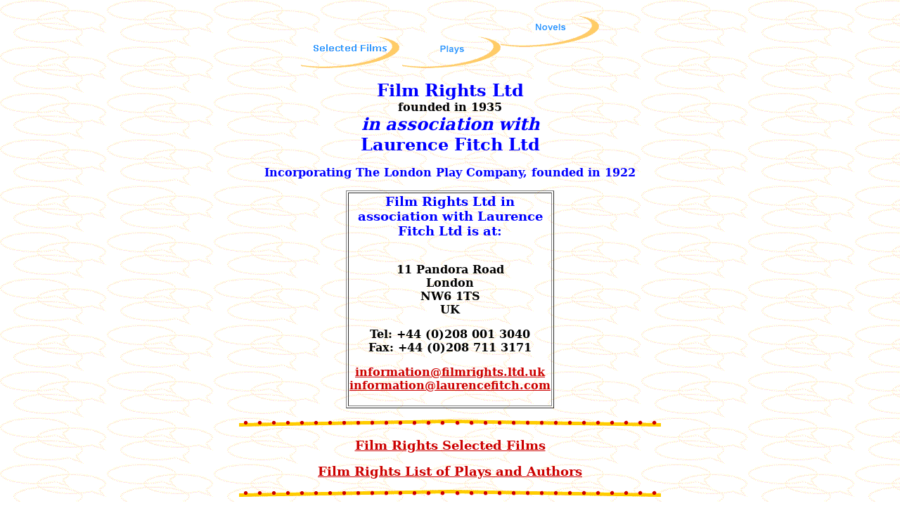

--- FILE ---
content_type: text/html; charset=utf-8
request_url: http://laurencefitch.com/
body_size: 1862
content:
<!DOCTYPE HTML PUBLIC "-//W3C//DTD HTML 4.01 Frameset//EN"   "http://www.w3.org/TR/html4/frameset.dtd"><html><head><meta http-equiv="Content-type" content="text/html;charset=UTF-8"><title></title><meta name="revisit-after" content="5 days" ></head><frameset rows="100%,*" ><noframes><body ><p>This page uses frames but your browser does not support them.</p></body></noframes><frame name="main" src="http://www.filmrights.ltd.uk" scrolling="auto" frameborder="0" ></frameset></html>

</pre></table></table></table></table></table></font></font></font></font></font></i></i></i></i></i></b></b></b></b></b></u></u></u></u></u><p>&nbsp;</p><hr>

<!DOCTYPE html>
<html>
    <head>
        <title>Server cannot set status after HTTP headers have been sent.</title>
        <meta name="viewport" content="width=device-width" />
        <style>
         body {font-family:"Verdana";font-weight:normal;font-size: .7em;color:black;} 
         p {font-family:"Verdana";font-weight:normal;color:black;margin-top: -5px}
         b {font-family:"Verdana";font-weight:bold;color:black;margin-top: -5px}
         H1 { font-family:"Verdana";font-weight:normal;font-size:18pt;color:red }
         H2 { font-family:"Verdana";font-weight:normal;font-size:14pt;color:maroon }
         pre {font-family:"Consolas","Lucida Console",Monospace;font-size:11pt;margin:0;padding:0.5em;line-height:14pt}
         .marker {font-weight: bold; color: black;text-decoration: none;}
         .version {color: gray;}
         .error {margin-bottom: 10px;}
         .expandable { text-decoration:underline; font-weight:bold; color:navy; cursor:pointer; }
         @media screen and (max-width: 639px) {
          pre { width: 440px; overflow: auto; white-space: pre-wrap; word-wrap: break-word; }
         }
         @media screen and (max-width: 479px) {
          pre { width: 280px; }
         }
        </style>
    </head>

    <body bgcolor="white">

            <span><H1>Server Error in '/' Application.<hr width=100% size=1 color=silver></H1>

            <h2> <i>Server cannot set status after HTTP headers have been sent.</i> </h2></span>

            <font face="Arial, Helvetica, Geneva, SunSans-Regular, sans-serif ">

            <b> Description: </b>An unhandled exception occurred during the execution of the current web request. Please review the stack trace for more information about the error and where it originated in the code.

            <br><br>

            <b> Exception Details: </b>System.Web.HttpException: Server cannot set status after HTTP headers have been sent.<br><br>

            <b>Source Error:</b> <br><br>

            <table width=100% bgcolor="#ffffcc">
               <tr>
                  <td>
                      <code>

An unhandled exception was generated during the execution of the current web request. Information regarding the origin and location of the exception can be identified using the exception stack trace below.                      </code>

                  </td>
               </tr>
            </table>

            <br>

            <b>Stack Trace:</b> <br><br>

            <table width=100% bgcolor="#ffffcc">
               <tr>
                  <td>
                      <code><pre>

[HttpException (0x80004005): Server cannot set status after HTTP headers have been sent.]
   System.Web.HttpResponse.set_StatusCode(Int32 value) +11817511
   System.Web.HttpResponse.SetStatusCode(Int32 statusCode, Int32 subStatus) +21
   System.Web.Security.FileAuthorizationModule.OnEnter(Object source, EventArgs eventArgs) +11843881
   System.Web.SyncEventExecutionStep.System.Web.HttpApplication.IExecutionStep.Execute() +142
   System.Web.HttpApplication.ExecuteStepImpl(IExecutionStep step) +75
   System.Web.HttpApplication.ExecuteStep(IExecutionStep step, Boolean&amp; completedSynchronously) +93
</pre>                      </code>

                  </td>
               </tr>
            </table>

            <br>

            <hr width=100% size=1 color=silver>

            <b>Version Information:</b>&nbsp;Microsoft .NET Framework Version:4.0.30319; ASP.NET Version:4.8.4797.0

            </font>

    </body>
</html>
<!-- 
[HttpException]: Server cannot set status after HTTP headers have been sent.
   at System.Web.HttpResponse.set_StatusCode(Int32 value)
   at System.Web.HttpResponse.SetStatusCode(Int32 statusCode, Int32 subStatus)
   at System.Web.Security.FileAuthorizationModule.OnEnter(Object source, EventArgs eventArgs)
   at System.Web.HttpApplication.SyncEventExecutionStep.System.Web.HttpApplication.IExecutionStep.Execute()
   at System.Web.HttpApplication.ExecuteStepImpl(IExecutionStep step)
   at System.Web.HttpApplication.ExecuteStep(IExecutionStep step, Boolean& completedSynchronously)
--><!-- 
This error page might contain sensitive information because ASP.NET is configured to show verbose error messages using &lt;customErrors mode="Off"/&gt;. Consider using &lt;customErrors mode="On"/&gt; or &lt;customErrors mode="RemoteOnly"/&gt; in production environments.-->

--- FILE ---
content_type: text/html
request_url: http://www.filmrights.ltd.uk/
body_size: 6041
content:
<html xmlns:v="urn:schemas-microsoft-com:vml"
xmlns:o="urn:schemas-microsoft-com:office:office"
xmlns:w="urn:schemas-microsoft-com:office:word"
xmlns:dt="uuid:C2F41010-65B3-11d1-A29F-00AA00C14882"
xmlns:m="http://schemas.microsoft.com/office/2004/12/omml"
xmlns="http://www.w3.org/TR/REC-html40">

<head>
<meta name="Microsoft Theme 2.00" content="bubbles 011">
<meta http-equiv=Content-Type content="text/html; charset=us-ascii">
<meta name=ProgId content=Word.Document>
<meta name=Generator content="Microsoft Word 14">
<meta name=Originator content="Microsoft Word 14">
<link rel=File-List href="index_files/filelist.xml">
<link rel=Edit-Time-Data href="index_files/editdata.mso">
<!--[if !mso]>
<style>
v\:* {behavior:url(#default#VML);}
o\:* {behavior:url(#default#VML);}
w\:* {behavior:url(#default#VML);}
.shape {behavior:url(#default#VML);}
</style>
<![endif]-->
<title>Film Rights Ltd in association with Laurence Fitch Ltd</title>
<!--[if gte mso 9]><xml>
 <o:DocumentProperties>
  <o:Author>Sundeep Makwana</o:Author>
  <o:Template>Normal</o:Template>
  <o:LastAuthor>Sundeep Makwana</o:LastAuthor>
  <o:Revision>3</o:Revision>
  <o:TotalTime>8</o:TotalTime>
  <o:Created>2014-11-10T21:21:00Z</o:Created>
  <o:LastSaved>2015-12-08T09:54:00Z</o:LastSaved>
  <o:Pages>2</o:Pages>
  <o:Words>489</o:Words>
  <o:Characters>2788</o:Characters>
  <o:Lines>23</o:Lines>
  <o:Paragraphs>6</o:Paragraphs>
  <o:CharactersWithSpaces>3271</o:CharactersWithSpaces>
  <o:Version>14.00</o:Version>
 </o:DocumentProperties>
 <o:OfficeDocumentSettings>
  <o:AllowPNG/>
 </o:OfficeDocumentSettings>
</xml><![endif]-->
<link rel=themeData href="index_files/themedata.thmx">
<link rel=colorSchemeMapping href="index_files/colorschememapping.xml">
<!--[if gte mso 9]><xml>
 <w:WordDocument>
  <w:Zoom>125</w:Zoom>
  <w:SpellingState>Clean</w:SpellingState>
  <w:GrammarState>Clean</w:GrammarState>
  <w:TrackMoves>false</w:TrackMoves>
  <w:TrackFormatting/>
  <w:ValidateAgainstSchemas/>
  <w:SaveIfXMLInvalid>false</w:SaveIfXMLInvalid>
  <w:IgnoreMixedContent>false</w:IgnoreMixedContent>
  <w:AlwaysShowPlaceholderText>false</w:AlwaysShowPlaceholderText>
  <w:DoNotPromoteQF/>
  <w:LidThemeOther>EN-GB</w:LidThemeOther>
  <w:LidThemeAsian>X-NONE</w:LidThemeAsian>
  <w:LidThemeComplexScript>X-NONE</w:LidThemeComplexScript>
  <w:Compatibility>
   <w:BreakWrappedTables/>
   <w:SplitPgBreakAndParaMark/>
  </w:Compatibility>
  <w:BrowserLevel>MicrosoftInternetExplorer4</w:BrowserLevel>
  <m:mathPr>
   <m:mathFont m:val="Cambria Math"/>
   <m:brkBin m:val="before"/>
   <m:brkBinSub m:val="&#45;-"/>
   <m:smallFrac m:val="off"/>
   <m:dispDef/>
   <m:lMargin m:val="0"/>
   <m:rMargin m:val="0"/>
   <m:defJc m:val="centerGroup"/>
   <m:wrapIndent m:val="1440"/>
   <m:intLim m:val="subSup"/>
   <m:naryLim m:val="undOvr"/>
  </m:mathPr></w:WordDocument>
</xml><![endif]--><!--[if gte mso 9]><xml>
 <w:LatentStyles DefLockedState="false" DefUnhideWhenUsed="true"
  DefSemiHidden="true" DefQFormat="false" DefPriority="99"
  LatentStyleCount="267">
  <w:LsdException Locked="false" Priority="0" SemiHidden="false"
   UnhideWhenUsed="false" QFormat="true" Name="Normal"/>
  <w:LsdException Locked="false" Priority="9" SemiHidden="false"
   UnhideWhenUsed="false" QFormat="true" Name="heading 1"/>
  <w:LsdException Locked="false" Priority="9" QFormat="true" Name="heading 2"/>
  <w:LsdException Locked="false" Priority="9" QFormat="true" Name="heading 3"/>
  <w:LsdException Locked="false" Priority="9" QFormat="true" Name="heading 4"/>
  <w:LsdException Locked="false" Priority="9" QFormat="true" Name="heading 5"/>
  <w:LsdException Locked="false" Priority="9" QFormat="true" Name="heading 6"/>
  <w:LsdException Locked="false" Priority="9" QFormat="true" Name="heading 7"/>
  <w:LsdException Locked="false" Priority="9" QFormat="true" Name="heading 8"/>
  <w:LsdException Locked="false" Priority="9" QFormat="true" Name="heading 9"/>
  <w:LsdException Locked="false" Priority="39" Name="toc 1"/>
  <w:LsdException Locked="false" Priority="39" Name="toc 2"/>
  <w:LsdException Locked="false" Priority="39" Name="toc 3"/>
  <w:LsdException Locked="false" Priority="39" Name="toc 4"/>
  <w:LsdException Locked="false" Priority="39" Name="toc 5"/>
  <w:LsdException Locked="false" Priority="39" Name="toc 6"/>
  <w:LsdException Locked="false" Priority="39" Name="toc 7"/>
  <w:LsdException Locked="false" Priority="39" Name="toc 8"/>
  <w:LsdException Locked="false" Priority="39" Name="toc 9"/>
  <w:LsdException Locked="false" Priority="35" QFormat="true" Name="caption"/>
  <w:LsdException Locked="false" Priority="10" SemiHidden="false"
   UnhideWhenUsed="false" QFormat="true" Name="Title"/>
  <w:LsdException Locked="false" Priority="1" Name="Default Paragraph Font"/>
  <w:LsdException Locked="false" Priority="11" SemiHidden="false"
   UnhideWhenUsed="false" QFormat="true" Name="Subtitle"/>
  <w:LsdException Locked="false" Priority="22" SemiHidden="false"
   UnhideWhenUsed="false" QFormat="true" Name="Strong"/>
  <w:LsdException Locked="false" Priority="20" SemiHidden="false"
   UnhideWhenUsed="false" QFormat="true" Name="Emphasis"/>
  <w:LsdException Locked="false" Priority="59" SemiHidden="false"
   UnhideWhenUsed="false" Name="Table Grid"/>
  <w:LsdException Locked="false" UnhideWhenUsed="false" Name="Placeholder Text"/>
  <w:LsdException Locked="false" Priority="1" SemiHidden="false"
   UnhideWhenUsed="false" QFormat="true" Name="No Spacing"/>
  <w:LsdException Locked="false" Priority="60" SemiHidden="false"
   UnhideWhenUsed="false" Name="Light Shading"/>
  <w:LsdException Locked="false" Priority="61" SemiHidden="false"
   UnhideWhenUsed="false" Name="Light List"/>
  <w:LsdException Locked="false" Priority="62" SemiHidden="false"
   UnhideWhenUsed="false" Name="Light Grid"/>
  <w:LsdException Locked="false" Priority="63" SemiHidden="false"
   UnhideWhenUsed="false" Name="Medium Shading 1"/>
  <w:LsdException Locked="false" Priority="64" SemiHidden="false"
   UnhideWhenUsed="false" Name="Medium Shading 2"/>
  <w:LsdException Locked="false" Priority="65" SemiHidden="false"
   UnhideWhenUsed="false" Name="Medium List 1"/>
  <w:LsdException Locked="false" Priority="66" SemiHidden="false"
   UnhideWhenUsed="false" Name="Medium List 2"/>
  <w:LsdException Locked="false" Priority="67" SemiHidden="false"
   UnhideWhenUsed="false" Name="Medium Grid 1"/>
  <w:LsdException Locked="false" Priority="68" SemiHidden="false"
   UnhideWhenUsed="false" Name="Medium Grid 2"/>
  <w:LsdException Locked="false" Priority="69" SemiHidden="false"
   UnhideWhenUsed="false" Name="Medium Grid 3"/>
  <w:LsdException Locked="false" Priority="70" SemiHidden="false"
   UnhideWhenUsed="false" Name="Dark List"/>
  <w:LsdException Locked="false" Priority="71" SemiHidden="false"
   UnhideWhenUsed="false" Name="Colorful Shading"/>
  <w:LsdException Locked="false" Priority="72" SemiHidden="false"
   UnhideWhenUsed="false" Name="Colorful List"/>
  <w:LsdException Locked="false" Priority="73" SemiHidden="false"
   UnhideWhenUsed="false" Name="Colorful Grid"/>
  <w:LsdException Locked="false" Priority="60" SemiHidden="false"
   UnhideWhenUsed="false" Name="Light Shading Accent 1"/>
  <w:LsdException Locked="false" Priority="61" SemiHidden="false"
   UnhideWhenUsed="false" Name="Light List Accent 1"/>
  <w:LsdException Locked="false" Priority="62" SemiHidden="false"
   UnhideWhenUsed="false" Name="Light Grid Accent 1"/>
  <w:LsdException Locked="false" Priority="63" SemiHidden="false"
   UnhideWhenUsed="false" Name="Medium Shading 1 Accent 1"/>
  <w:LsdException Locked="false" Priority="64" SemiHidden="false"
   UnhideWhenUsed="false" Name="Medium Shading 2 Accent 1"/>
  <w:LsdException Locked="false" Priority="65" SemiHidden="false"
   UnhideWhenUsed="false" Name="Medium List 1 Accent 1"/>
  <w:LsdException Locked="false" UnhideWhenUsed="false" Name="Revision"/>
  <w:LsdException Locked="false" Priority="34" SemiHidden="false"
   UnhideWhenUsed="false" QFormat="true" Name="List Paragraph"/>
  <w:LsdException Locked="false" Priority="29" SemiHidden="false"
   UnhideWhenUsed="false" QFormat="true" Name="Quote"/>
  <w:LsdException Locked="false" Priority="30" SemiHidden="false"
   UnhideWhenUsed="false" QFormat="true" Name="Intense Quote"/>
  <w:LsdException Locked="false" Priority="66" SemiHidden="false"
   UnhideWhenUsed="false" Name="Medium List 2 Accent 1"/>
  <w:LsdException Locked="false" Priority="67" SemiHidden="false"
   UnhideWhenUsed="false" Name="Medium Grid 1 Accent 1"/>
  <w:LsdException Locked="false" Priority="68" SemiHidden="false"
   UnhideWhenUsed="false" Name="Medium Grid 2 Accent 1"/>
  <w:LsdException Locked="false" Priority="69" SemiHidden="false"
   UnhideWhenUsed="false" Name="Medium Grid 3 Accent 1"/>
  <w:LsdException Locked="false" Priority="70" SemiHidden="false"
   UnhideWhenUsed="false" Name="Dark List Accent 1"/>
  <w:LsdException Locked="false" Priority="71" SemiHidden="false"
   UnhideWhenUsed="false" Name="Colorful Shading Accent 1"/>
  <w:LsdException Locked="false" Priority="72" SemiHidden="false"
   UnhideWhenUsed="false" Name="Colorful List Accent 1"/>
  <w:LsdException Locked="false" Priority="73" SemiHidden="false"
   UnhideWhenUsed="false" Name="Colorful Grid Accent 1"/>
  <w:LsdException Locked="false" Priority="60" SemiHidden="false"
   UnhideWhenUsed="false" Name="Light Shading Accent 2"/>
  <w:LsdException Locked="false" Priority="61" SemiHidden="false"
   UnhideWhenUsed="false" Name="Light List Accent 2"/>
  <w:LsdException Locked="false" Priority="62" SemiHidden="false"
   UnhideWhenUsed="false" Name="Light Grid Accent 2"/>
  <w:LsdException Locked="false" Priority="63" SemiHidden="false"
   UnhideWhenUsed="false" Name="Medium Shading 1 Accent 2"/>
  <w:LsdException Locked="false" Priority="64" SemiHidden="false"
   UnhideWhenUsed="false" Name="Medium Shading 2 Accent 2"/>
  <w:LsdException Locked="false" Priority="65" SemiHidden="false"
   UnhideWhenUsed="false" Name="Medium List 1 Accent 2"/>
  <w:LsdException Locked="false" Priority="66" SemiHidden="false"
   UnhideWhenUsed="false" Name="Medium List 2 Accent 2"/>
  <w:LsdException Locked="false" Priority="67" SemiHidden="false"
   UnhideWhenUsed="false" Name="Medium Grid 1 Accent 2"/>
  <w:LsdException Locked="false" Priority="68" SemiHidden="false"
   UnhideWhenUsed="false" Name="Medium Grid 2 Accent 2"/>
  <w:LsdException Locked="false" Priority="69" SemiHidden="false"
   UnhideWhenUsed="false" Name="Medium Grid 3 Accent 2"/>
  <w:LsdException Locked="false" Priority="70" SemiHidden="false"
   UnhideWhenUsed="false" Name="Dark List Accent 2"/>
  <w:LsdException Locked="false" Priority="71" SemiHidden="false"
   UnhideWhenUsed="false" Name="Colorful Shading Accent 2"/>
  <w:LsdException Locked="false" Priority="72" SemiHidden="false"
   UnhideWhenUsed="false" Name="Colorful List Accent 2"/>
  <w:LsdException Locked="false" Priority="73" SemiHidden="false"
   UnhideWhenUsed="false" Name="Colorful Grid Accent 2"/>
  <w:LsdException Locked="false" Priority="60" SemiHidden="false"
   UnhideWhenUsed="false" Name="Light Shading Accent 3"/>
  <w:LsdException Locked="false" Priority="61" SemiHidden="false"
   UnhideWhenUsed="false" Name="Light List Accent 3"/>
  <w:LsdException Locked="false" Priority="62" SemiHidden="false"
   UnhideWhenUsed="false" Name="Light Grid Accent 3"/>
  <w:LsdException Locked="false" Priority="63" SemiHidden="false"
   UnhideWhenUsed="false" Name="Medium Shading 1 Accent 3"/>
  <w:LsdException Locked="false" Priority="64" SemiHidden="false"
   UnhideWhenUsed="false" Name="Medium Shading 2 Accent 3"/>
  <w:LsdException Locked="false" Priority="65" SemiHidden="false"
   UnhideWhenUsed="false" Name="Medium List 1 Accent 3"/>
  <w:LsdException Locked="false" Priority="66" SemiHidden="false"
   UnhideWhenUsed="false" Name="Medium List 2 Accent 3"/>
  <w:LsdException Locked="false" Priority="67" SemiHidden="false"
   UnhideWhenUsed="false" Name="Medium Grid 1 Accent 3"/>
  <w:LsdException Locked="false" Priority="68" SemiHidden="false"
   UnhideWhenUsed="false" Name="Medium Grid 2 Accent 3"/>
  <w:LsdException Locked="false" Priority="69" SemiHidden="false"
   UnhideWhenUsed="false" Name="Medium Grid 3 Accent 3"/>
  <w:LsdException Locked="false" Priority="70" SemiHidden="false"
   UnhideWhenUsed="false" Name="Dark List Accent 3"/>
  <w:LsdException Locked="false" Priority="71" SemiHidden="false"
   UnhideWhenUsed="false" Name="Colorful Shading Accent 3"/>
  <w:LsdException Locked="false" Priority="72" SemiHidden="false"
   UnhideWhenUsed="false" Name="Colorful List Accent 3"/>
  <w:LsdException Locked="false" Priority="73" SemiHidden="false"
   UnhideWhenUsed="false" Name="Colorful Grid Accent 3"/>
  <w:LsdException Locked="false" Priority="60" SemiHidden="false"
   UnhideWhenUsed="false" Name="Light Shading Accent 4"/>
  <w:LsdException Locked="false" Priority="61" SemiHidden="false"
   UnhideWhenUsed="false" Name="Light List Accent 4"/>
  <w:LsdException Locked="false" Priority="62" SemiHidden="false"
   UnhideWhenUsed="false" Name="Light Grid Accent 4"/>
  <w:LsdException Locked="false" Priority="63" SemiHidden="false"
   UnhideWhenUsed="false" Name="Medium Shading 1 Accent 4"/>
  <w:LsdException Locked="false" Priority="64" SemiHidden="false"
   UnhideWhenUsed="false" Name="Medium Shading 2 Accent 4"/>
  <w:LsdException Locked="false" Priority="65" SemiHidden="false"
   UnhideWhenUsed="false" Name="Medium List 1 Accent 4"/>
  <w:LsdException Locked="false" Priority="66" SemiHidden="false"
   UnhideWhenUsed="false" Name="Medium List 2 Accent 4"/>
  <w:LsdException Locked="false" Priority="67" SemiHidden="false"
   UnhideWhenUsed="false" Name="Medium Grid 1 Accent 4"/>
  <w:LsdException Locked="false" Priority="68" SemiHidden="false"
   UnhideWhenUsed="false" Name="Medium Grid 2 Accent 4"/>
  <w:LsdException Locked="false" Priority="69" SemiHidden="false"
   UnhideWhenUsed="false" Name="Medium Grid 3 Accent 4"/>
  <w:LsdException Locked="false" Priority="70" SemiHidden="false"
   UnhideWhenUsed="false" Name="Dark List Accent 4"/>
  <w:LsdException Locked="false" Priority="71" SemiHidden="false"
   UnhideWhenUsed="false" Name="Colorful Shading Accent 4"/>
  <w:LsdException Locked="false" Priority="72" SemiHidden="false"
   UnhideWhenUsed="false" Name="Colorful List Accent 4"/>
  <w:LsdException Locked="false" Priority="73" SemiHidden="false"
   UnhideWhenUsed="false" Name="Colorful Grid Accent 4"/>
  <w:LsdException Locked="false" Priority="60" SemiHidden="false"
   UnhideWhenUsed="false" Name="Light Shading Accent 5"/>
  <w:LsdException Locked="false" Priority="61" SemiHidden="false"
   UnhideWhenUsed="false" Name="Light List Accent 5"/>
  <w:LsdException Locked="false" Priority="62" SemiHidden="false"
   UnhideWhenUsed="false" Name="Light Grid Accent 5"/>
  <w:LsdException Locked="false" Priority="63" SemiHidden="false"
   UnhideWhenUsed="false" Name="Medium Shading 1 Accent 5"/>
  <w:LsdException Locked="false" Priority="64" SemiHidden="false"
   UnhideWhenUsed="false" Name="Medium Shading 2 Accent 5"/>
  <w:LsdException Locked="false" Priority="65" SemiHidden="false"
   UnhideWhenUsed="false" Name="Medium List 1 Accent 5"/>
  <w:LsdException Locked="false" Priority="66" SemiHidden="false"
   UnhideWhenUsed="false" Name="Medium List 2 Accent 5"/>
  <w:LsdException Locked="false" Priority="67" SemiHidden="false"
   UnhideWhenUsed="false" Name="Medium Grid 1 Accent 5"/>
  <w:LsdException Locked="false" Priority="68" SemiHidden="false"
   UnhideWhenUsed="false" Name="Medium Grid 2 Accent 5"/>
  <w:LsdException Locked="false" Priority="69" SemiHidden="false"
   UnhideWhenUsed="false" Name="Medium Grid 3 Accent 5"/>
  <w:LsdException Locked="false" Priority="70" SemiHidden="false"
   UnhideWhenUsed="false" Name="Dark List Accent 5"/>
  <w:LsdException Locked="false" Priority="71" SemiHidden="false"
   UnhideWhenUsed="false" Name="Colorful Shading Accent 5"/>
  <w:LsdException Locked="false" Priority="72" SemiHidden="false"
   UnhideWhenUsed="false" Name="Colorful List Accent 5"/>
  <w:LsdException Locked="false" Priority="73" SemiHidden="false"
   UnhideWhenUsed="false" Name="Colorful Grid Accent 5"/>
  <w:LsdException Locked="false" Priority="60" SemiHidden="false"
   UnhideWhenUsed="false" Name="Light Shading Accent 6"/>
  <w:LsdException Locked="false" Priority="61" SemiHidden="false"
   UnhideWhenUsed="false" Name="Light List Accent 6"/>
  <w:LsdException Locked="false" Priority="62" SemiHidden="false"
   UnhideWhenUsed="false" Name="Light Grid Accent 6"/>
  <w:LsdException Locked="false" Priority="63" SemiHidden="false"
   UnhideWhenUsed="false" Name="Medium Shading 1 Accent 6"/>
  <w:LsdException Locked="false" Priority="64" SemiHidden="false"
   UnhideWhenUsed="false" Name="Medium Shading 2 Accent 6"/>
  <w:LsdException Locked="false" Priority="65" SemiHidden="false"
   UnhideWhenUsed="false" Name="Medium List 1 Accent 6"/>
  <w:LsdException Locked="false" Priority="66" SemiHidden="false"
   UnhideWhenUsed="false" Name="Medium List 2 Accent 6"/>
  <w:LsdException Locked="false" Priority="67" SemiHidden="false"
   UnhideWhenUsed="false" Name="Medium Grid 1 Accent 6"/>
  <w:LsdException Locked="false" Priority="68" SemiHidden="false"
   UnhideWhenUsed="false" Name="Medium Grid 2 Accent 6"/>
  <w:LsdException Locked="false" Priority="69" SemiHidden="false"
   UnhideWhenUsed="false" Name="Medium Grid 3 Accent 6"/>
  <w:LsdException Locked="false" Priority="70" SemiHidden="false"
   UnhideWhenUsed="false" Name="Dark List Accent 6"/>
  <w:LsdException Locked="false" Priority="71" SemiHidden="false"
   UnhideWhenUsed="false" Name="Colorful Shading Accent 6"/>
  <w:LsdException Locked="false" Priority="72" SemiHidden="false"
   UnhideWhenUsed="false" Name="Colorful List Accent 6"/>
  <w:LsdException Locked="false" Priority="73" SemiHidden="false"
   UnhideWhenUsed="false" Name="Colorful Grid Accent 6"/>
  <w:LsdException Locked="false" Priority="19" SemiHidden="false"
   UnhideWhenUsed="false" QFormat="true" Name="Subtle Emphasis"/>
  <w:LsdException Locked="false" Priority="21" SemiHidden="false"
   UnhideWhenUsed="false" QFormat="true" Name="Intense Emphasis"/>
  <w:LsdException Locked="false" Priority="31" SemiHidden="false"
   UnhideWhenUsed="false" QFormat="true" Name="Subtle Reference"/>
  <w:LsdException Locked="false" Priority="32" SemiHidden="false"
   UnhideWhenUsed="false" QFormat="true" Name="Intense Reference"/>
  <w:LsdException Locked="false" Priority="33" SemiHidden="false"
   UnhideWhenUsed="false" QFormat="true" Name="Book Title"/>
  <w:LsdException Locked="false" Priority="37" Name="Bibliography"/>
  <w:LsdException Locked="false" Priority="39" QFormat="true" Name="TOC Heading"/>
 </w:LatentStyles>
</xml><![endif]-->
<style>
<!--
 /* Font Definitions */
 @font-face
	{font-family:Tahoma;
	panose-1:2 11 6 4 3 5 4 4 2 4;
	mso-font-charset:0;
	mso-generic-font-family:swiss;
	mso-font-pitch:variable;
	mso-font-signature:-520081665 -1073717157 41 0 66047 0;}
@font-face
	{font-family:"Book Antiqua";
	panose-1:2 4 6 2 5 3 5 3 3 4;
	mso-font-charset:0;
	mso-generic-font-family:roman;
	mso-font-pitch:variable;
	mso-font-signature:647 0 0 0 159 0;}
 /* Style Definitions */
 p.MsoNormal, li.MsoNormal, div.MsoNormal
	{mso-style-unhide:no;
	mso-style-qformat:yes;
	mso-style-parent:"";
	margin:0cm;
	margin-bottom:.0001pt;
	mso-pagination:widow-orphan;
	font-size:12.0pt;
	font-family:"Times New Roman","serif";
	mso-fareast-font-family:"Times New Roman";
	mso-fareast-theme-font:minor-fareast;
	color:black;}
a:link, span.MsoHyperlink
	{mso-style-priority:99;
	color:#CC0000;
	text-decoration:underline;
	text-underline:single;}
a:visited, span.MsoHyperlinkFollowed
	{mso-style-noshow:yes;
	mso-style-priority:99;
	color:#0099FF;
	text-decoration:underline;
	text-underline:single;}
p
	{mso-style-priority:99;
	mso-margin-top-alt:auto;
	margin-right:0cm;
	mso-margin-bottom-alt:auto;
	margin-left:0cm;
	mso-pagination:widow-orphan;
	font-size:12.0pt;
	font-family:"Times New Roman","serif";
	mso-fareast-font-family:"Times New Roman";
	mso-fareast-theme-font:minor-fareast;
	color:black;}
p.MsoAcetate, li.MsoAcetate, div.MsoAcetate
	{mso-style-noshow:yes;
	mso-style-priority:99;
	mso-style-link:"Balloon Text Char";
	margin:0cm;
	margin-bottom:.0001pt;
	mso-pagination:widow-orphan;
	font-size:8.0pt;
	font-family:"Tahoma","sans-serif";
	mso-fareast-font-family:"Times New Roman";
	mso-fareast-theme-font:minor-fareast;
	color:black;}
span.BalloonTextChar
	{mso-style-name:"Balloon Text Char";
	mso-style-noshow:yes;
	mso-style-priority:99;
	mso-style-unhide:no;
	mso-style-locked:yes;
	mso-style-link:"Balloon Text";
	mso-ansi-font-size:8.0pt;
	mso-bidi-font-size:8.0pt;
	font-family:"Tahoma","sans-serif";
	mso-ascii-font-family:Tahoma;
	mso-fareast-font-family:"Times New Roman";
	mso-fareast-theme-font:minor-fareast;
	mso-hansi-font-family:Tahoma;
	mso-bidi-font-family:Tahoma;
	color:black;}
span.SpellE
	{mso-style-name:"";
	mso-spl-e:yes;}
span.GramE
	{mso-style-name:"";
	mso-gram-e:yes;}
.MsoChpDefault
	{mso-style-type:export-only;
	mso-default-props:yes;
	font-size:10.0pt;
	mso-ansi-font-size:10.0pt;
	mso-bidi-font-size:10.0pt;}
@page WordSection1
	{size:595.3pt 841.9pt;
	margin:72.0pt 72.0pt 72.0pt 72.0pt;
	mso-header-margin:35.4pt;
	mso-footer-margin:35.4pt;
	mso-paper-source:0;}
div.WordSection1
	{page:WordSection1;}
-->
</style>
<!--[if gte mso 10]>
<style>
 /* Style Definitions */
 table.MsoNormalTable
	{mso-style-name:"Table Normal";
	mso-tstyle-rowband-size:0;
	mso-tstyle-colband-size:0;
	mso-style-noshow:yes;
	mso-style-priority:99;
	mso-style-parent:"";
	mso-padding-alt:0cm 5.4pt 0cm 5.4pt;
	mso-para-margin:0cm;
	mso-para-margin-bottom:.0001pt;
	mso-pagination:widow-orphan;
	font-size:10.0pt;
	font-family:"Times New Roman","serif";}
</style>
<![endif]-->
<meta name="Microsoft Border" content="tb, default">
<!--[if gte mso 9]><xml>
 <o:shapedefaults v:ext="edit" spidmax="1026"/>
</xml><![endif]--><!--[if gte mso 9]><xml>
 <o:shapelayout v:ext="edit">
  <o:idmap v:ext="edit" data="1"/>
 </o:shapelayout></xml><![endif]-->
</head>

<body bgcolor=white background="_themes/bubbles/bubkgnd.gif" lang=EN-GB
link="#CC0000" vlink="#0099FF" style='tab-interval:36.0pt' alink="#000000">

<div class=WordSection1>

<p align=center style='margin-bottom:12.0pt;text-align:center'><!--webbot bot="Navigation" S-Type="children" S-Orientation="horizontal" S-Rendering="graphics" B-Include-Home="FALSE" B-Include-Up="FALSE" S-Theme="arcs 000" startspan --><a href="Selected%20films.htm"><img src="_derived/Selected%20films.htm_cmp_arcs000_hbtn.gif" width="140" height="60" border="0" alt="Selected Films" align="middle"></a> <a href="Work%20Filmrights.htm"><img src="_derived/Work Filmrights.htm_cmp_arcs000_hbtn.gif" width="140" height="60" border="0" alt="Play List" align="middle"></a><!--webbot bot="Navigation" i-checksum="55713" endspan --><a
href="novels.htm"><span style='font-family:"Arial","sans-serif";mso-no-proof:
yes;text-decoration:none;text-underline:none'><img border=0 width=140
height=60 id="_x0000_i1035" src="_derived/novels_btn_orange.gif" alt=Novels></span></a><span
style='font-family:"Arial","sans-serif"'><o:p></o:p></span></p>

<p align=center style='text-align:center'><b><span style='font-size:18.0pt;
font-family:"Book Antiqua","serif";mso-bidi-font-family:Arial;color:blue'>Film
Rights Ltd </span></b><span style='font-family:"Arial","sans-serif"'><br>
</span><b><span style='font-family:"Book Antiqua","serif";mso-bidi-font-family:
Arial'>founded in 1935</span></b><span style='font-family:"Arial","sans-serif"'><br>
</span><em><b><span style='font-size:18.0pt;font-family:"Book Antiqua","serif";
mso-bidi-font-family:Arial;color:blue'>in association with </span></b></em><span
style='font-family:"Arial","sans-serif"'><br>
</span><b><span style='font-size:18.0pt;font-family:"Book Antiqua","serif";
mso-bidi-font-family:Arial;color:blue'>Laurence Fitch Ltd</span></b><span
style='font-family:"Arial","sans-serif"'><o:p></o:p></span></p>

<p align=center style='text-align:center'><b><span style='font-family:"Book Antiqua","serif";
mso-bidi-font-family:Arial;color:blue'>Incorporating The London Play Company,
founded in 1922</span></b><span style='font-family:"Arial","sans-serif"'><o:p></o:p></span></p>

<div align=center>

<table class=MsoNormalTable border=1 cellpadding=0 width=204 style='width:152.65pt;
 mso-cellspacing:1.5pt;mso-yfti-tbllook:1184;mso-padding-alt:0cm 5.4pt 0cm 5.4pt'
 height=7 bordercolordark="#990000" bordercolorlight="#CC0000">
 <tr style='mso-yfti-irow:0;mso-yfti-firstrow:yes;mso-yfti-lastrow:yes;
  height:2.65pt'>
  <td width=204 style='width:152.65pt;padding:.75pt .75pt .75pt .75pt;
  height:2.65pt'><!--mstheme-->
  <p align=center style='text-align:center'><b><span style='font-size:13.5pt;
  font-family:"Book Antiqua","serif";mso-bidi-font-family:Arial;color:blue'><!--mstheme-->Film
  Rights Ltd in association with <strong><span style='font-family:"Book Antiqua","serif";
  mso-bidi-font-family:Arial'>Laurence Fitch Ltd is at:</span></strong></span></b><b><span
  style='font-family:"Arial","sans-serif"'><o:p></o:p></span></b></p>
  <p align=center style='text-align:center'><b><span style='font-family:"Book Antiqua","serif";
  mso-bidi-font-family:Arial'><br>
  11 Pandora Road <br>
  London<br>
  NW6 1TS<br>
  UK </span></b><b><span style='font-family:"Arial","sans-serif"'><o:p></o:p></span></b></p>
  <p align=center style='text-align:center;mso-line-height-alt:2.65pt'><b><span
  style='font-family:"Book Antiqua","serif";mso-bidi-font-family:Arial'>Tel:
  +44 (0)208 001 3040 <br>
  Fax: +44 (0)208 711 3171<o:p></o:p></span></b></p>
  <p align=center style='margin:0cm;margin-bottom:.0001pt;text-align:center'><b><span
  style='font-family:"Book Antiqua","serif";mso-bidi-font-family:Arial'><a
  href="mailto:information@filmrights.ltd.uk">information@filmrights.ltd.uk</a><o:p></o:p></span></b></p>
  <p style='margin:0cm;margin-bottom:.0001pt'><b><span style='font-family:"Book Antiqua","serif";
  mso-bidi-font-family:Arial'><a href="mailto:information@laurencefitch.com">information@laurencefitch.com</a><o:p></o:p></span></b></p>
  <p style='margin:0cm;margin-bottom:.0001pt'><b><span style='font-family:"Arial","sans-serif"'><span
  style='mso-spacerun:yes'>&nbsp;</span></span><o:p></o:p></b></p>
  </td>
 </tr>
</table>

</div>

<p align=center style='text-align:center'><!--mstheme--><!--msthemeseparator--><b
style='mso-bidi-font-weight:normal'><span style='font-family:"Arial","sans-serif";
mso-no-proof:yes'><img border=0 width=600 height=10 id="_x0000_i1034"
src="_themes/bubbles/aburule.gif"></span></b><b><span style='font-family:"Arial","sans-serif"'><o:p></o:p></span></b></p>

<p align=center style='text-align:center'><b><span style='font-family:"Arial","sans-serif"'><a
href="Selected%20films.htm"><span style='font-size:13.5pt;font-family:"Book Antiqua","serif"'>Film
Rights Selected Films</span></a><o:p></o:p></span></b></p>

<p align=center style='text-align:center'><b><span style='font-family:"Arial","sans-serif"'><a
href="Work%20Filmrights.htm"><span style='font-size:13.5pt;font-family:"Book Antiqua","serif"'>Film
Rights List of Plays and Authors</span></a><o:p></o:p></span></b></p>

<p align=center style='text-align:center'><!--msthemeseparator--><b
style='mso-bidi-font-weight:normal'><span style='font-family:"Arial","sans-serif";
mso-no-proof:yes'><img border=0 width=600 height=10 id="_x0000_i1033"
src="_themes/bubbles/aburule.gif"></span></b><b><span style='font-family:"Arial","sans-serif"'><o:p></o:p></span></b></p>

<p class=MsoNormal><b><span style='font-family:"Arial","sans-serif";mso-fareast-font-family:
"Times New Roman"'>&nbsp; <o:p></o:p></span></b></p>

<p><b><span style='font-family:"Book Antiqua","serif";mso-bidi-font-family:
Arial'>The companies that brought you over one hundred films including: </span></b><b><span
style='font-family:"Arial","sans-serif"'><o:p></o:p></span></b></p>

<blockquote style='margin-top:5.0pt;margin-bottom:5.0pt'>

<p><b><span style='font-family:"Book Antiqua","serif";mso-bidi-font-family:
Arial'>Bram Stoker's <em><span style='font-family:"Book Antiqua","serif";
mso-bidi-font-family:Arial'>Dracula</span></em><strong><span style='font-family:
"Book Antiqua","serif";mso-bidi-font-family:Arial'>, Dodie Smith's </span></strong><span
class=GramE><em><span style='font-family:"Book Antiqua","serif";mso-bidi-font-family:
Arial'>The</span></em></span><em><span style='font-family:"Book Antiqua","serif";
mso-bidi-font-family:Arial'> One Hundred and One Dalmatians</span></em> and<em><span
style='font-family:"Book Antiqua","serif";mso-bidi-font-family:Arial'> I
Capture the Castle </span></em></span></b><b><span style='font-family:"Arial","sans-serif"'><o:p></o:p></span></b></p>

</blockquote>

<p><b><span style='font-family:"Book Antiqua","serif";mso-bidi-font-family:
Arial'>A number of new screenplays for film and television are currently under
option to Hollywood producers, </span></b><b><span style='font-family:"Arial","sans-serif"'><o:p></o:p></span></b></p>

<p><b><span style='font-family:"Book Antiqua","serif";mso-bidi-font-family:
Arial'>The stage plays:</span></b><b><span style='font-family:"Arial","sans-serif"'><o:p></o:p></span></b></p>

<blockquote style='margin-top:5.0pt;margin-bottom:5.0pt'>

<p><em><b><span style='font-family:"Book Antiqua","serif";mso-bidi-font-family:
Arial'>Funny Money</span></b></em><b><span style='font-family:"Book Antiqua","serif";
mso-bidi-font-family:Arial'> by Ray Cooney</span></b><b><span style='font-family:
"Arial","sans-serif"'><o:p></o:p></span></b></p>

<p><em><b><span style='font-family:"Book Antiqua","serif";mso-bidi-font-family:
Arial'>Move Over Mrs <span class=SpellE>Markahm</span></span></b></em><b><span
style='font-family:"Book Antiqua","serif";mso-bidi-font-family:Arial'> by Ray
Cooney and John Chapman</span></b><b><span style='font-family:"Arial","sans-serif"'><o:p></o:p></span></b></p>

</blockquote>

<p><b><span style='font-family:"Book Antiqua","serif";mso-bidi-font-family:
Arial'>The novel:</span></b><b><span style='font-family:"Arial","sans-serif"'><o:p></o:p></span></b></p>

<blockquote style='margin-top:5.0pt;margin-bottom:5.0pt'>

<p><em><b><span style='font-family:"Book Antiqua","serif";mso-bidi-font-family:
Arial'>Texas Station</span></b></em><b><span style='font-family:"Book Antiqua","serif";
mso-bidi-font-family:Arial'> by Christopher Leach</span></b><b><span
style='font-family:"Arial","sans-serif"'><o:p></o:p></span></b></p>

</blockquote>

<p><b><span style='font-family:"Book Antiqua","serif";mso-bidi-font-family:
Arial'>The companies with some of the finest farce writers of the 20<sup>th</sup>
Century, including:</span></b><b><span style='font-family:"Arial","sans-serif"'><o:p></o:p></span></b></p>

<p><b><span style='font-family:"Book Antiqua","serif";mso-bidi-font-family:
Arial'>Ray Cooney, John Chapman, Dave Freeman, John Graham.</span></b><b><span
style='font-family:"Arial","sans-serif"'><o:p></o:p></span></b></p>

<p><b><span style='font-family:"Book Antiqua","serif";mso-bidi-font-family:
Arial'>Their plays, such as <em><span style='font-family:"Book Antiqua","serif";
mso-bidi-font-family:Arial'>Run for your Wife, Move <span class=GramE>Over</span>
Mrs Markham, Not Now Darling</span></em> &#8230; are performed in many
languages around the world every week. John Chapman has written 200 situation
comedies for <span class=SpellE><span class=GramE>tv</span></span>. </span></b><b><span
style='font-family:"Arial","sans-serif"'><o:p></o:p></span></b></p>

<p><em><b><span style='font-size:13.5pt;font-family:"Book Antiqua","serif";
mso-bidi-font-family:Arial'>Dry Rot </span></b></em><b><span style='font-size:
13.5pt;font-family:"Book Antiqua","serif";mso-bidi-font-family:Arial'>by John
Chapman, <em><span style='font-family:"Book Antiqua","serif";mso-bidi-font-family:
Arial'>Run for your Wife</span></em> by Ray Cooney and <em><span
style='font-family:"Book Antiqua","serif";mso-bidi-font-family:Arial'>Love on
the Dole</span></em> by Walter Greenwood and Ronald <span class=SpellE>Gow</span>
were among the top 100 plays of the 20th Century by English authors in a recent
National Theatre poll.</span></b><b><span style='font-family:"Arial","sans-serif"'><o:p></o:p></span></b></p>

<p align=center style='text-align:center'><!--msthemeseparator--><b
style='mso-bidi-font-weight:normal'><span style='font-family:"Book Antiqua","serif";
mso-bidi-font-family:Arial;mso-no-proof:yes'><img border=0 width=600 height=10
id="_x0000_i1032" src="_themes/bubbles/aburule.gif"></span></b><b><span
style='font-family:"Arial","sans-serif"'><o:p></o:p></span></b></p>

<table class=MsoNormalTable border=0 cellspacing=0 cellpadding=0 width="100%"
 style='width:100.0%;mso-cellspacing:0cm;mso-yfti-tbllook:1184;mso-padding-alt:
 0cm 0cm 0cm 0cm'>
<!--msthemelist-->
 <tr style='mso-yfti-irow:0;mso-yfti-firstrow:yes;mso-yfti-lastrow:yes'>
  <td width=21 valign=top style='width:15.75pt;padding:0cm 0cm 0cm 0cm'>
  <p class=MsoNormal><!--mstheme--><!--msthemelist--><span style='font-family:
  "Book Antiqua","serif";mso-fareast-font-family:"Times New Roman";mso-no-proof:
  yes'><img border=0 width=15 height=15 id="_x0000_i1031"
  src="_themes/bubbles/abubull1.gif" alt=bullet></span><span style='mso-fareast-font-family:
  "Times New Roman"'><o:p></o:p></span></p>
  </td>
  <td width="100%" valign=top style='width:100.0%;padding:0cm 0cm 0cm 0cm'>
  <p class=MsoNormal><strong><span style='font-size:13.5pt;font-family:"Book Antiqua","serif";
  mso-fareast-font-family:"Times New Roman";color:blue'><!--mstheme-->Film</span></strong><span
  style='font-family:"Book Antiqua","serif";mso-fareast-font-family:"Times New Roman"'>
  </span><span style='mso-fareast-font-family:"Times New Roman"'><o:p></o:p></span></p>
  </td>
 </tr>
<!--msthemelist--><!--mstheme--><!--msthemelist-->
</table>

<p><b><span style='font-family:"Book Antiqua","serif";mso-bidi-font-family:
Arial'><!--mstheme-->Past films include:</span></b><b><span style='font-family:
"Arial","sans-serif"'><o:p></o:p></span></b></p>

<blockquote style='margin-top:5.0pt;margin-bottom:5.0pt'>

<p><em><b><span style='font-family:"Book Antiqua","serif";mso-bidi-font-family:
Arial'>Dracula, 10 Minute Alibi, Three Men in a Boat, Love on the Dole, Ladies
in Retirement, <span class=GramE>The</span> Shop at Sly Corner</span></b></em><b><span
style='font-family:"Arial","sans-serif"'><o:p></o:p></span></b></p>

</blockquote>

<p align=center style='text-align:center'><!--msthemeseparator--><b
style='mso-bidi-font-weight:normal'><span style='font-family:"Book Antiqua","serif";
mso-bidi-font-family:Arial;mso-no-proof:yes'><img border=0 width=600 height=10
id="_x0000_i1030" src="_themes/bubbles/aburule.gif"></span></b><b><span
style='font-family:"Arial","sans-serif"'><o:p></o:p></span></b></p>

<table class=MsoNormalTable border=0 cellspacing=0 cellpadding=0 width="100%"
 style='width:100.0%;mso-cellspacing:0cm;mso-yfti-tbllook:1184;mso-padding-alt:
 0cm 0cm 0cm 0cm'>
<!--msthemelist-->
 <tr style='mso-yfti-irow:0;mso-yfti-firstrow:yes;mso-yfti-lastrow:yes'>
  <td width=21 valign=top style='width:15.75pt;padding:0cm 0cm 0cm 0cm'>
  <p class=MsoNormal><!--mstheme--><!--msthemelist--><span style='font-family:
  "Book Antiqua","serif";mso-fareast-font-family:"Times New Roman";mso-no-proof:
  yes'><img border=0 width=15 height=15 id="_x0000_i1029"
  src="_themes/bubbles/abubull1.gif" alt=bullet></span><span style='mso-fareast-font-family:
  "Times New Roman"'><o:p></o:p></span></p>
  </td>
  <td width="100%" valign=top style='width:100.0%;padding:0cm 0cm 0cm 0cm'>
  <p class=MsoNormal><strong><span style='font-size:13.5pt;font-family:"Book Antiqua","serif";
  mso-fareast-font-family:"Times New Roman";color:blue'><!--mstheme-->Radio</span></strong><span
  style='font-family:"Book Antiqua","serif";mso-fareast-font-family:"Times New Roman"'>
  </span><span style='mso-fareast-font-family:"Times New Roman"'><o:p></o:p></span></p>
  </td>
 </tr>
<!--msthemelist--><!--mstheme--><!--msthemelist-->
</table>

<p><b><span style='font-family:"Book Antiqua","serif";mso-bidi-font-family:
Arial'><!--mstheme-->John Graham and Edward Taylor, who are also farce writers,
co-wrote the long running series, <strong><i><span style='font-family:"Book Antiqua","serif";
mso-bidi-font-family:Arial'>The Men from the Ministry</span></i></strong> for
the BBC.</span></b><b><span style='font-family:"Arial","sans-serif"'><o:p></o:p></span></b></p>

<p align=center style='text-align:center'><!--msthemeseparator--><b
style='mso-bidi-font-weight:normal'><span style='font-family:"Book Antiqua","serif";
mso-bidi-font-family:Arial;mso-no-proof:yes'><img border=0 width=600 height=10
id="_x0000_i1028" src="_themes/bubbles/aburule.gif"></span></b><b><span
style='font-family:"Arial","sans-serif"'><o:p></o:p></span></b></p>

<table class=MsoNormalTable border=0 cellspacing=0 cellpadding=0 width="100%"
 style='width:100.0%;mso-cellspacing:0cm;mso-yfti-tbllook:1184;mso-padding-alt:
 0cm 0cm 0cm 0cm'>
<!--msthemelist-->
 <tr style='mso-yfti-irow:0;mso-yfti-firstrow:yes;mso-yfti-lastrow:yes'>
  <td width=21 valign=top style='width:15.75pt;padding:0cm 0cm 0cm 0cm'>
  <p class=MsoNormal><!--mstheme--><!--msthemelist--><b style='mso-bidi-font-weight:
  normal'><span style='font-family:"Book Antiqua","serif";mso-fareast-font-family:
  "Times New Roman";mso-no-proof:yes'><img border=0 width=15 height=15
  id="_x0000_i1027" src="_themes/bubbles/abubull1.gif" alt=bullet></span></b><span
  style='mso-fareast-font-family:"Times New Roman"'><o:p></o:p></span></p>
  </td>
  <td width="100%" valign=top style='width:100.0%;padding:0cm 0cm 0cm 0cm'>
  <p class=MsoNormal><strong><span style='font-size:13.5pt;font-family:"Book Antiqua","serif";
  mso-fareast-font-family:"Times New Roman";color:blue'><!--mstheme-->Children&#8217;s
  work</span></strong><b><span style='font-family:"Book Antiqua","serif";
  mso-fareast-font-family:"Times New Roman"'> </span></b><span
  style='mso-fareast-font-family:"Times New Roman"'><o:p></o:p></span></p>
  </td>
 </tr>
<!--mstheme--><!--msthemelist--><!--msthemelist-->
</table>

<p><b><!--mstheme--><span style='font-family:"Book Antiqua","serif";mso-bidi-font-family:
Arial'>Glyn Robbins has made many stage adaptations of works for children,
including:<o:p></o:p></span></b></p>

<p><em><b><span style='font-family:"Book Antiqua","serif";mso-bidi-font-family:
Arial'>The Hobbit, <span class=GramE>The</span> Lion, the Witch and the
Wardrobe</span></b></em><b><span style='font-family:"Book Antiqua","serif";
mso-bidi-font-family:Arial'>, and <em><span style='font-family:"Book Antiqua","serif";
mso-bidi-font-family:Arial'>Winnie the Pooh</span></em>. &nbsp; <o:p></o:p></span></b></p>

<!--msthemeseparator-->

<p align=center style='text-align:center'><b style='mso-bidi-font-weight:normal'><span
style='font-family:"Book Antiqua","serif";mso-bidi-font-family:Arial;
mso-no-proof:yes'><img border=0 width=600 height=10 id="_x0000_i1026"
src="_themes/bubbles/aburule.gif"></span></b><b><span style='font-family:"Book Antiqua","serif";
mso-bidi-font-family:Arial'><o:p></o:p></span></b></p>

<p align=center style='text-align:center'><b><span style='font-family:"Book Antiqua","serif";
mso-bidi-font-family:Arial;color:red'>These pages originally created September
2000 by <a href="mailto:t.crean@sfx.ac.uk"><span class=SpellE>Fentiman</span>
Design</a><br>
<span class=GramE>Last</span> updated November 2007</span></b><b><span
style='font-family:"Book Antiqua","serif";mso-bidi-font-family:Arial'><o:p></o:p></span></b></p>

<p align=right style='text-align:right'><a name=bottom></a><b><span
style='font-family:"Book Antiqua","serif";mso-bidi-font-family:Arial'><a
href="#top"><span class=GramE><span style='color:red'>top</span></span></a> <o:p></o:p></span></b></p>

<!--mstheme--><!--mstheme--></div>

<!--mstheme-->
</body>

</html>
